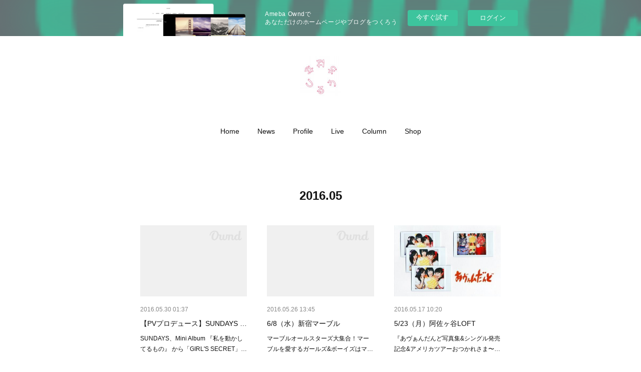

--- FILE ---
content_type: text/html; charset=utf-8
request_url: https://tsuruuchihana.themedia.jp/posts/archives/2016/05/page/1
body_size: 12381
content:
<!doctype html>

            <html lang="ja" data-reactroot=""><head><meta charSet="UTF-8"/><meta http-equiv="X-UA-Compatible" content="IE=edge"/><meta name="viewport" content="width=device-width,user-scalable=no,initial-scale=1.0,minimum-scale=1.0,maximum-scale=1.0"/><title data-react-helmet="true">2016年05月の記事一覧 : ページ1 | つるうちはな Official Web Site</title><link data-react-helmet="true" rel="canonical" href="https://tsuruuchihana.themedia.jp/posts/archives/2016/05/page/1"/><meta name="description" content="2016年5月の一覧。【PVプロデュース】SUNDAYS 新曲MV「GIRL&#x27;S SECRET」 - SUNDAYS、Mini Album 『私を動かしてるもの』 から「GIRL&#x27;S SECRET」のミュージックビデオが公開されました。監督・撮影に森岡千織、アニメーションに吉川英里、美術にHANNAH、プロデュースにつるうちはなが参加しています。誰も見たことがなかった、とびきり可愛いふーちゃんが見れます。みなさまぜひご覧ください！"/><meta property="fb:app_id" content="522776621188656"/><meta property="og:url" content="https://tsuruuchihana.hanatopops.com/posts/archives/2016/05"/><meta property="og:type" content="website"/><meta property="og:title" content="2016年5月の記事"/><meta property="og:description" content="2016年5月の一覧。【PVプロデュース】SUNDAYS 新曲MV「GIRL&#x27;S SECRET」 - SUNDAYS、Mini Album 『私を動かしてるもの』 から「GIRL&#x27;S SECRET」のミュージックビデオが公開されました。監督・撮影に森岡千織、アニメーションに吉川英里、美術にHANNAH、プロデュースにつるうちはなが参加しています。誰も見たことがなかった、とびきり可愛いふーちゃんが見れます。みなさまぜひご覧ください！"/><meta property="og:image" content="https://cdn.amebaowndme.com/madrid-prd/madrid-web/images/sites/131482/ab2d7ad53b4ced9f8efdcb4ed66f2d0c_ea89446af8a549b17315c0515d70afc7.jpg"/><meta property="og:site_name" content="つるうちはな Official Web Site"/><meta property="og:locale" content="ja_JP"/><meta name="twitter:card" content="summary"/><meta name="twitter:site" content="@amebaownd"/><meta name="twitter:creator" content="@hanatopops"/><meta name="twitter:title" content="2016年5月の記事 | つるうちはな Official Web Site"/><meta name="twitter:description" content="2016年5月の一覧。【PVプロデュース】SUNDAYS 新曲MV「GIRL&#x27;S SECRET」 - SUNDAYS、Mini Album 『私を動かしてるもの』 から「GIRL&#x27;S SECRET」のミュージックビデオが公開されました。監督・撮影に森岡千織、アニメーションに吉川英里、美術にHANNAH、プロデュースにつるうちはなが参加しています。誰も見たことがなかった、とびきり可愛いふーちゃんが見れます。みなさまぜひご覧ください！"/><meta name="twitter:image" content="https://cdn.amebaowndme.com/madrid-prd/madrid-web/images/sites/131482/ab2d7ad53b4ced9f8efdcb4ed66f2d0c_ea89446af8a549b17315c0515d70afc7.jpg"/><link rel="alternate" type="application/rss+xml" title="つるうちはな Official Web Site" href="https://tsuruuchihana.hanatopops.com/rss.xml"/><link rel="alternate" type="application/atom+xml" title="つるうちはな Official Web Site" href="https://tsuruuchihana.hanatopops.com/atom.xml"/><link rel="sitemap" type="application/xml" title="Sitemap" href="/sitemap.xml"/><link href="https://static.amebaowndme.com/madrid-frontend/css/user.min-a66be375c.css" rel="stylesheet" type="text/css"/><link href="https://static.amebaowndme.com/madrid-frontend/css/belle/index.min-a66be375c.css" rel="stylesheet" type="text/css"/><link rel="icon" href="https://cdn.amebaowndme.com/madrid-prd/madrid-web/images/sites/131482/fea65d6eede419f484605b4b4bc9d45f_5a3e83719eec26ec549be9f41b9dc44b.png?width=32&amp;height=32"/><link rel="apple-touch-icon" href="https://cdn.amebaowndme.com/madrid-prd/madrid-web/images/sites/131482/fea65d6eede419f484605b4b4bc9d45f_5a3e83719eec26ec549be9f41b9dc44b.png?width=180&amp;height=180"/><style id="site-colors" charSet="UTF-8">.u-nav-clr {
  color: #111111;
}
.u-nav-bdr-clr {
  border-color: #111111;
}
.u-nav-bg-clr {
  background-color: #eeeeee;
}
.u-nav-bg-bdr-clr {
  border-color: #eeeeee;
}
.u-site-clr {
  color: ;
}
.u-base-bg-clr {
  background-color: #ffffff;
}
.u-btn-clr {
  color: #aaaaaa;
}
.u-btn-clr:hover,
.u-btn-clr--active {
  color: rgba(170,170,170, 0.7);
}
.u-btn-clr--disabled,
.u-btn-clr:disabled {
  color: rgba(170,170,170, 0.5);
}
.u-btn-bdr-clr {
  border-color: #bbbbbb;
}
.u-btn-bdr-clr:hover,
.u-btn-bdr-clr--active {
  border-color: rgba(187,187,187, 0.7);
}
.u-btn-bdr-clr--disabled,
.u-btn-bdr-clr:disabled {
  border-color: rgba(187,187,187, 0.5);
}
.u-btn-bg-clr {
  background-color: #bbbbbb;
}
.u-btn-bg-clr:hover,
.u-btn-bg-clr--active {
  background-color: rgba(187,187,187, 0.7);
}
.u-btn-bg-clr--disabled,
.u-btn-bg-clr:disabled {
  background-color: rgba(187,187,187, 0.5);
}
.u-txt-clr {
  color: #111111;
}
.u-txt-clr--lv1 {
  color: rgba(17,17,17, 0.7);
}
.u-txt-clr--lv2 {
  color: rgba(17,17,17, 0.5);
}
.u-txt-clr--lv3 {
  color: rgba(17,17,17, 0.3);
}
.u-txt-bg-clr {
  background-color: #e7e7e7;
}
.u-lnk-clr,
.u-clr-area a {
  color: #b38d19;
}
.u-lnk-clr:visited,
.u-clr-area a:visited {
  color: rgba(179,141,25, 0.7);
}
.u-lnk-clr:hover,
.u-clr-area a:hover {
  color: rgba(179,141,25, 0.5);
}
.u-ttl-blk-clr {
  color: #111111;
}
.u-ttl-blk-bdr-clr {
  border-color: #111111;
}
.u-ttl-blk-bdr-clr--lv1 {
  border-color: #cfcfcf;
}
.u-bdr-clr {
  border-color: #e6e6e6;
}
.u-acnt-bdr-clr {
  border-color: #b38d19;
}
.u-acnt-bg-clr {
  background-color: #b38d19;
}
body {
  background-color: #ffffff;
}
blockquote {
  color: rgba(17,17,17, 0.7);
  border-left-color: #e6e6e6;
};</style><style id="user-css" charSet="UTF-8">;</style><style media="screen and (max-width: 800px)" id="user-sp-css" charSet="UTF-8">;</style><script>
              (function(i,s,o,g,r,a,m){i['GoogleAnalyticsObject']=r;i[r]=i[r]||function(){
              (i[r].q=i[r].q||[]).push(arguments)},i[r].l=1*new Date();a=s.createElement(o),
              m=s.getElementsByTagName(o)[0];a.async=1;a.src=g;m.parentNode.insertBefore(a,m)
              })(window,document,'script','//www.google-analytics.com/analytics.js','ga');
            </script></head><body id="mdrd-a66be375c" class="u-txt-clr u-base-bg-clr theme-belle plan-basic  "><noscript><iframe src="//www.googletagmanager.com/ns.html?id=GTM-PXK9MM" height="0" width="0" style="display:none;visibility:hidden"></iframe></noscript><script>
            (function(w,d,s,l,i){w[l]=w[l]||[];w[l].push({'gtm.start':
            new Date().getTime(),event:'gtm.js'});var f=d.getElementsByTagName(s)[0],
            j=d.createElement(s),dl=l!='dataLayer'?'&l='+l:'';j.async=true;j.src=
            '//www.googletagmanager.com/gtm.js?id='+i+dl;f.parentNode.insertBefore(j,f);
            })(window,document, 'script', 'dataLayer', 'GTM-PXK9MM');
            </script><div id="content"><div class="page " data-reactroot=""><div class="page__outer"><div class="page__inner u-base-bg-clr"><aside style="opacity:1 !important;visibility:visible !important;text-indent:0 !important;transform:none !important;display:block !important;position:static !important;padding:0 !important;overflow:visible !important;margin:0 !important"><div class="owndbarHeader  " style="opacity:1 !important;visibility:visible !important;text-indent:0 !important;transform:none !important;display:block !important;position:static !important;padding:0 !important;overflow:visible !important;margin:0 !important"></div></aside><header class="page__header header"><div class="header__inner u-nav-bg-bdr-clr"><div class="site-icon"><div><img alt=""/></div></div><nav role="navigation" class="header__nav global-nav js-nav-overflow-criterion "><ul class="global-nav__list u-base-bg-clr u-nav-bg-bdr-clr "><li role="button" class="global-nav__item u-nav-bg-bdr-clr js-nav-item "><a target="" class="u-nav-clr u-font u-nav-bdr-clr" href="/">Home</a></li><li role="button" class="global-nav__item u-nav-bg-bdr-clr js-nav-item "><a href="https://tsuruuchihana.themedia.jp/posts/categories/74767" target="" class="u-nav-clr u-font u-nav-bdr-clr">News</a></li><li role="button" class="global-nav__item u-nav-bg-bdr-clr js-nav-item "><a target="" class="u-nav-clr u-font u-nav-bdr-clr" href="/pages/372927/page_201603161645">Profile</a></li><li role="button" class="global-nav__item u-nav-bg-bdr-clr js-nav-item "><a target="" class="u-nav-clr u-font u-nav-bdr-clr" href="/pages/375567/page_201603181406">Live</a></li><li role="button" class="global-nav__item u-nav-bg-bdr-clr js-nav-item "><a href="https://note.mu/tsuruuchihana" target="_blank" class="u-nav-clr u-font u-nav-bdr-clr">Column</a></li><li role="button" class="global-nav__item u-nav-bg-bdr-clr js-nav-item "><a href="https://hanatopops.theshop.jp" target="_blank" class="u-nav-clr u-font u-nav-bdr-clr">Shop</a></li></ul></nav><button class="header__icon icon icon--menu2 u-nav-clr"></button></div></header><div><div class="page__main--outer"><div role="main" class="page__main page__main--archive"><div class="grid grid--l"><div class="col1-1 col1-1--gtr-l column"><div class="block__outer"><div><div class="heading-lv1 u-font"><h1 class="heading-lv1__text u-bdr-clr"><span class="u-ttl-blk-clr u-acnt-bdr-clr">2016<!-- -->.<!-- -->05</span></h1></div></div></div></div></div><div class="grid grid--l"><div class="col1-1 col1-1--gtr-l column"><div class="block__outer"><div class="blog-list blog-list--main blog-list--grid blog-list--recent"><article class="blog-item--index0 blog-list__item blog-item"><div class="blog-item__inner"><div class="blog-item__img"><div><div><img alt=""/></div></div></div><div class="blog-item__body blog-body"><div class="blog-body__date-outer"><a class="blog-body__date u-txt-clr u-txt-clr--lv2" href="/posts/869211"><time class="" dateTime="2016-05-30T01:37:40Z">2016.05.30 01:37</time></a></div><div class="blog-body__title"><h3 class="blog-body-title__text"><div><a class="u-txt-clr" href="/posts/869211">【PVプロデュース】SUNDAYS 新曲MV「GIRL&#x27;S SECRET」</a></div></h3></div><div><p class="blog-body__text"><a class="u-txt-clr" href="/posts/869211">SUNDAYS、Mini Album 『私を動かしてるもの』 から「GIRL'S SECRET」のミュージックビデオが公開されました。監督・撮影に森岡千織、アニメーションに吉川英里、美術にHANNAH、プロデュースにつるうちはなが参加しています。誰も見たことがなかった、とびきり可...</a></p></div></div></div></article><article class="blog-item--index1 blog-list__item blog-item"><div class="blog-item__inner"><div class="blog-item__img"><div><div><img alt=""/></div></div></div><div class="blog-item__body blog-body"><div class="blog-body__date-outer"><a class="blog-body__date u-txt-clr u-txt-clr--lv2" href="/posts/854644"><time class="" dateTime="2016-05-26T13:45:10Z">2016.05.26 13:45</time></a></div><div class="blog-body__title"><h3 class="blog-body-title__text"><div><a class="u-txt-clr" href="/posts/854644">6/8（水）新宿マーブル</a></div></h3></div><div><p class="blog-body__text"><a class="u-txt-clr" href="/posts/854644">マーブルオールスターズ大集合！マーブルを愛するガールズ&amp;ボーイズはマストカム。ライブもするし、即興ソング大喜利という異常にスリリングな催しもあるよ！遊びに来てねー！！ご予約はこちらまで↓http://tsuruuchihana.hanatopops.com/pages/3...</a></p></div></div></div></article><article class="blog-item--index2 blog-list__item blog-item"><div class="blog-item__inner"><div class="blog-item__img"><div><div><img alt=""/></div></div></div><div class="blog-item__body blog-body"><div class="blog-body__date-outer"><a class="blog-body__date u-txt-clr u-txt-clr--lv2" href="/posts/816537"><time class="" dateTime="2016-05-17T10:20:55Z">2016.05.17 10:20</time></a></div><div class="blog-body__title"><h3 class="blog-body-title__text"><div><a class="u-txt-clr" href="/posts/816537">5/23（月）阿佐ヶ谷LOFT</a></div></h3></div><div><p class="blog-body__text"><a class="u-txt-clr" href="/posts/816537">『あヴぁんだんど写真集&amp;シングル発売記念&amp;アメリカツアーおつかれさま〜会！』阿佐ヶ谷ロフトA開場18:00開演19:00 前売1800円当日2300円+飲食代出演あヴぁんだんど、東雲好、嶋田マユミ、つるうちはな、Chaki、あーたhttp://www.loft-p...</a></p></div></div></div></article><article class="blog-item--index3 blog-list__item blog-item"><div class="blog-item__inner"><div class="blog-item__img"><div><div><img alt=""/></div></div></div><div class="blog-item__body blog-body"><div class="blog-body__date-outer"><a class="blog-body__date u-txt-clr u-txt-clr--lv2" href="/posts/803317"><time class="" dateTime="2016-05-13T03:17:43Z">2016.05.13 03:17</time></a></div><div class="blog-body__title"><h3 class="blog-body-title__text"><div><a class="u-txt-clr" href="/posts/803317">6/1(水)新宿Marble</a></div></h3></div><div><p class="blog-body__text"><a class="u-txt-clr" href="/posts/803317">6/1(水)新宿Marble「音楽室」◆OP/ST　18:00/18:30◆チケット◇前売り/当日　￥2000/￥2500(D別)◇高校生学割　￥900(D別/要学生証)◆出演つるうちはなあーた恋は魔物(アコースティック)奮酉TRANS LUCENT LADYご予約はこちらまで↓</a></p></div></div></div></article><article class="blog-item--index4 blog-list__item blog-item"><div class="blog-item__inner"><div class="blog-item__img"><div><div><img alt=""/></div></div></div><div class="blog-item__body blog-body"><div class="blog-body__date-outer"><a class="blog-body__date u-txt-clr u-txt-clr--lv2" href="/posts/792309"><time class="" dateTime="2016-05-09T09:22:14Z">2016.05.09 09:22</time></a></div><div class="blog-body__title"><h3 class="blog-body-title__text"><div><a class="u-txt-clr" href="/posts/792309">つるうちはなの「こてんぱん食堂」レシピ連載スタート！</a></div></h3></div><div><p class="blog-body__text"><a class="u-txt-clr" href="/posts/792309">以前からご要望をいただいていたつるうちはなの「こてんぱん食堂」のレシピ連載が、「花とポップス」webにて始まりました。つるうちはなのこてんぱん食堂http://www.hanatopops.com/posts/784931?categoryIds=66892誰でも作れて、簡単だけ...</a></p></div></div></div></article><article class="blog-item--index5 blog-list__item blog-item"><div class="blog-item__inner"><div class="blog-item__img"><div><div><img alt=""/></div></div></div><div class="blog-item__body blog-body"><div class="blog-body__date-outer"><a class="blog-body__date u-txt-clr u-txt-clr--lv2" href="/posts/784784"><time class="" dateTime="2016-05-07T00:54:32Z">2016.05.07 00:54</time></a></div><div class="blog-body__title"><h3 class="blog-body-title__text"><div><a class="u-txt-clr" href="/posts/784784">8/7（日）「花とポップス」スペシャルイベント</a></div></h3></div><div><p class="blog-body__text"><a class="u-txt-clr" href="/posts/784784">８／７は「花の日」です。詳細は追って発表いたしますが、みなさまこの日は今からぜひ空けておいてくださいね！</a></p></div></div></div></article><article class="blog-item--index6 blog-list__item blog-item"><div class="blog-item__inner"><div class="blog-item__img"><div><div><img alt=""/></div></div></div><div class="blog-item__body blog-body"><div class="blog-body__date-outer"><a class="blog-body__date u-txt-clr u-txt-clr--lv2" href="/posts/784101"><time class="" dateTime="2016-05-06T14:52:50Z">2016.05.06 14:52</time></a></div><div class="blog-body__title"><h3 class="blog-body-title__text"><div><a class="u-txt-clr" href="/posts/784101">6/19（日）高円寺U-Ha</a></div></h3></div><div><p class="blog-body__text"><a class="u-txt-clr" href="/posts/784101">6月19日（日）開場18:00　開演18:30新世紀フラワーチルドレン記憶のソーダつるうちはな平井ミエ林ミカ2000円＋ドリンク（500円）&nbsp;ご予約はお名前と枚数をご記入の上こちらまで↓</a></p></div></div></div></article><article class="blog-item--index7 blog-list__item blog-item"><div class="blog-item__inner"><div class="blog-item__img"><div><div><img alt=""/></div></div></div><div class="blog-item__body blog-body"><div class="blog-body__date-outer"><a class="blog-body__date u-txt-clr u-txt-clr--lv2" href="/posts/784093"><time class="" dateTime="2016-05-06T14:51:11Z">2016.05.06 14:51</time></a></div><div class="blog-body__title"><h3 class="blog-body-title__text"><div><a class="u-txt-clr" href="/posts/784093">6/18（土）新代田crossing</a></div></h3></div><div><p class="blog-body__text"><a class="u-txt-clr" href="/posts/784093">花とポップス主催イベント6/18（土）新代田crossing出演/あーた、Chaki、つるうちはな、はかまたりの、and more?オープン・スタート未定（夜）前売り料金 ¥2500（1d別）ゲストに北海道から「はかまたりの」&amp;サポートドラムのフーミンを迎えて、開催いたし...</a></p></div></div></div></article><article class="blog-item--index8 blog-list__item blog-item"><div class="blog-item__inner"><div class="blog-item__img"><div><div><img alt=""/></div></div></div><div class="blog-item__body blog-body"><div class="blog-body__date-outer"><a class="blog-body__date u-txt-clr u-txt-clr--lv2" href="/posts/768084"><time class="" dateTime="2016-05-01T02:47:46Z">2016.05.01 02:47</time></a></div><div class="blog-body__title"><h3 class="blog-body-title__text"><div><a class="u-txt-clr" href="/posts/768084">関西ツアーご報告&amp;取扱店一覧</a></div></h3></div><div><p class="blog-body__text"><a class="u-txt-clr" href="/posts/768084">つるうちはなとしてはかなり久々となる関西プチツアーが終了いたしました！！素晴らしい出会いに恵まれ、あちこちのお店で「あいゆうえにい」が並んでいる様子を見ることができました。本当にありがとうございます。</a></p></div></div></div></article></div><div><div class="pagination pagination--type02"><ul class="pagination__list"><li class="pagination__item pagination__item--first "><a class="u-txt-clr" href="/posts/archives/2016/05/page/1?type=grid"><span aria-hidden="true" class="icon icon--disclosure-double-l2"></span></a></li><li class="pagination__item pagination__item--prev pagination__item--hide"><a class="u-txt-clr" href="/posts/archives/2016/05/page/-1?type=grid"><span aria-hidden="true" class="icon icon--disclosure-l2"></span></a></li><li class="pagination__item pagination__item--next pagination__item--hide"><a class="u-txt-clr" href="/posts/archives/2016/05/page/1?type=grid"><span aria-hidden="true" class="icon icon--disclosure-r2"></span></a></li><li class="pagination__item pagination__item--last "><a class="u-txt-clr" href="/posts/archives/2016/05/page/undefined?type=grid"><span aria-hidden="true" class="icon icon--disclosure-double-r2"></span></a></li></ul></div></div></div></div></div></div></div></div><aside style="opacity:1 !important;visibility:visible !important;text-indent:0 !important;transform:none !important;display:block !important;position:static !important;padding:0 !important;overflow:visible !important;margin:0 !important"><div class="owndbar" style="opacity:1 !important;visibility:visible !important;text-indent:0 !important;transform:none !important;display:block !important;position:static !important;padding:0 !important;overflow:visible !important;margin:0 !important"></div></aside><footer role="contentinfo" class="page__footer footer" style="opacity:1 !important;visibility:visible !important;text-indent:0 !important;overflow:visible !important;position:static !important"><div class="footer__inner u-bdr-clr " style="opacity:1 !important;visibility:visible !important;text-indent:0 !important;overflow:visible !important;display:block !important;transform:none !important"><div class="footer__item u-bdr-clr" style="opacity:1 !important;visibility:visible !important;text-indent:0 !important;overflow:visible !important;display:block !important;transform:none !important"><p class="footer__copyright u-font"><small class="u-txt-clr u-txt-clr--lv2 u-font" style="color:rgba(17,17,17, 0.5) !important">©つるうちはな／花とポップス</small></p><div class="powered-by"><a href="https://www.amebaownd.com" class="powered-by__link"><span class="powered-by__text">Powered by</span><span class="powered-by__logo">AmebaOwnd</span><span class="powered-by__text">無料でホームページをつくろう</span></a></div></div></div></footer></div></div><div class="toast"></div></div></div><img src="//sy.ameblo.jp/sync/?org=sy.themedia.jp" alt="" style="display:none" width="1" height="1"/><script charSet="UTF-8">window.mdrdEnv="prd";</script><script charSet="UTF-8">window.INITIAL_STATE={"authenticate":{"authCheckCompleted":false,"isAuthorized":false},"blogPostReblogs":{},"category":{},"currentSite":{"fetching":false,"status":null,"site":{}},"shopCategory":{},"categories":{},"notifications":{},"page":{},"paginationTitle":{},"postArchives":{},"postComments":{"submitting":false,"postStatus":null},"postDetail":{},"postList":{"postList-limit:12-page:1-siteId:131482-yearMonth:201605":{"fetching":false,"loaded":true,"meta":{"code":200,"pagination":{"total":9,"offset":0,"limit":12,"cursors":{"after":"","before":""}}},"data":[{"id":"869211","userId":"165277","siteId":"131482","status":"publish","title":"【PVプロデュース】SUNDAYS 新曲MV「GIRL'S SECRET」","contents":[{"type":"text","format":"html","value":"\u003Cdiv\u003ESUNDAYS、Mini Album 『私を動かしてるもの』 から「GIRL'S SECRET」のミュージックビデオが公開されました。\u003C\u002Fdiv\u003E\u003Cdiv\u003E\u003Cbr\u003E\u003C\u002Fdiv\u003E\u003Cdiv\u003E監督・撮影に森岡千織、アニメーションに吉川英里、美術にHANNAH、プロデュースにつるうちはなが参加しています。\u003C\u002Fdiv\u003E\u003Cdiv\u003E誰も見たことがなかった、とびきり可愛いふーちゃんが見れます。みなさまぜひご覧ください！\u003C\u002Fdiv\u003E"},{"type":"image","fit":true,"scale":1,"align":"","url":"https:\u002F\u002Fcdn.amebaowndme.com\u002Fmadrid-prd\u002Fmadrid-web\u002Fimages\u002Fsites\u002F131482\u002Fab2d7ad53b4ced9f8efdcb4ed66f2d0c_ea89446af8a549b17315c0515d70afc7.jpg","link":"","width":1706,"height":960,"target":"_self"},{"type":"text","format":"html","value":"\u003Cdiv\u003E\u003Cbr\u003E\u003C\u002Fdiv\u003E\u003Cdiv\u003E\u003Ca href=\"https:\u002F\u002Fm.youtube.com\u002Fwatch?v=MfzjFwJr2J0&amp;feature=youtu.be\" title=\"https:\u002F\u002Fm.youtube.com\u002Fwatch?v=MfzjFwJr2J0&amp;feature=youtu.be\" class=\"u-lnk-clr\"\u003Ehttps:\u002F\u002Fm.youtube.com\u002Fwatch?v=MfzjFwJr2J0&amp;feature=youtu.be\u003C\u002Fa\u003E\u003C\u002Fdiv\u003E\u003Cdiv\u003E\u003Cbr\u003E\u003C\u002Fdiv\u003E\u003Cdiv\u003E----------------------------------------­­----\u003C\u002Fdiv\u003E\u003Cdiv\u003E【リリース情報 \u002F Release Information】\u003C\u002Fdiv\u003E\u003Cdiv\u003ESUNDAYS『私を動かしてるもの』\u003C\u002Fdiv\u003E\u003Cdiv\u003E2016.06.01発売\u003C\u002Fdiv\u003E\u003Cdiv\u003EDDCZ-2089 \u002F ￥1,389＋税\u003C\u002Fdiv\u003E\u003Cdiv\u003Eレーベル : Crying Sun records\u003C\u002Fdiv\u003E\u003Cdiv\u003E[収録曲]\u003C\u002Fdiv\u003E\u003Cdiv\u003E01. ずるいよ！\u003C\u002Fdiv\u003E\u003Cdiv\u003E02. レインブーツ&nbsp;\u003C\u002Fdiv\u003E\u003Cdiv\u003E03. 地下鉄に住みたいの\u003C\u002Fdiv\u003E\u003Cdiv\u003E04. 抱きしめれば宇宙\u003C\u002Fdiv\u003E\u003Cdiv\u003E05. GIRL’S SECRET\u003C\u002Fdiv\u003E\u003Cdiv\u003E全国一斉発売、Amazon、ダウンロード、ストリーミング配信等で絶賛発売中！詳しくはSUNDAYSオフィシャルサイトへ\u003C\u002Fdiv\u003E\u003Cdiv\u003Ehttp:\u002F\u002Fwww.sundaysofficial.net\u003C\u002Fdiv\u003E\u003Cdiv\u003E\u003Cbr\u003E\u003C\u002Fdiv\u003E"}],"urlPath":"","publishedUrl":"https:\u002F\u002Ftsuruuchihana.hanatopops.com\u002Fposts\u002F869211","ogpDescription":"","ogpImageUrl":"","contentFiltered":"","viewCount":0,"commentCount":0,"reblogCount":0,"prevBlogPost":{"id":"0","title":"","summary":"","imageUrl":"","publishedAt":"0001-01-01T00:00:00Z"},"nextBlogPost":{"id":"0","title":"","summary":"","imageUrl":"","publishedAt":"0001-01-01T00:00:00Z"},"rebloggedPost":false,"blogCategories":[{"id":"74767","siteId":"131482","label":"News","publishedCount":155,"createdAt":"2016-03-18T05:29:25Z","updatedAt":"2025-12-26T00:14:53Z"}],"user":{"id":"165277","nickname":"花とポップス","description":"","official":false,"photoUrl":"https:\u002F\u002Fprofile-api.ameba.jp\u002Fv2\u002Fas\u002Fh6e956af7bdd0ffa8fbad2f2bfb52e4924c67c63\u002FprofileImage?cat=300","followingCount":16,"createdAt":"2016-02-06T02:08:25Z","updatedAt":"2025-12-26T00:31:11Z"},"updateUser":{"id":"165277","nickname":"花とポップス","description":"","official":false,"photoUrl":"https:\u002F\u002Fprofile-api.ameba.jp\u002Fv2\u002Fas\u002Fh6e956af7bdd0ffa8fbad2f2bfb52e4924c67c63\u002FprofileImage?cat=300","followingCount":16,"createdAt":"2016-02-06T02:08:25Z","updatedAt":"2025-12-26T00:31:11Z"},"comments":{"pagination":{"total":0,"offset":0,"limit":3,"cursors":{"after":"","before":""}},"data":[]},"publishedAt":"2016-05-30T01:37:40Z","createdAt":"2016-05-30T01:37:49Z","updatedAt":"2016-07-25T04:42:00Z","version":2},{"id":"854644","userId":"165277","siteId":"131482","status":"publish","title":"6\u002F8（水）新宿マーブル","contents":[{"type":"image","fit":true,"scale":1,"align":"","url":"https:\u002F\u002Fcdn.amebaowndme.com\u002Fmadrid-prd\u002Fmadrid-web\u002Fimages\u002Fsites\u002F131482\u002Fedb4cadad700bbdd45f1854fd012ce46_dbc88244f303926c312f673a9a4ada5b.jpg","link":"","width":1032,"height":1280,"target":"_blank"},{"type":"text","format":"html","value":"\u003Cdiv\u003E\u003Cspan style=\"-webkit-text-size-adjust: 100%;\"\u003Eマーブルオールスターズ大集合！マーブルを愛するガールズ&amp;ボーイズはマストカム。ライブもするし、即興ソング大喜利という異常にスリリングな催しもあるよ！遊びに来てねー！！\u003C\u002Fspan\u003E\u003Cbr\u003E\u003C\u002Fdiv\u003E\u003Cdiv\u003E\u003Cspan style=\"-webkit-text-size-adjust: 100%;\"\u003E\u003Cbr\u003E\u003C\u002Fspan\u003E\u003C\u002Fdiv\u003E\u003Cdiv\u003E\u003Cspan style=\"-webkit-text-size-adjust: 100%;\"\u003Eご予約はこちらまで↓\u003C\u002Fspan\u003E\u003C\u002Fdiv\u003E\u003Cdiv\u003E\u003Cspan style=\"-webkit-text-size-adjust: 100%;\"\u003E\u003Ca href=\"http:\u002F\u002Ftsuruuchihana.hanatopops.com\u002Fpages\u002F375579\u002Fpage_201603181421\" title=\"http:\u002F\u002Ftsuruuchihana.hanatopops.com\u002Fpages\u002F375579\u002Fpage_201603181421\" class=\"u-lnk-clr\"\u003Ehttp:\u002F\u002Ftsuruuchihana.hanatopops.com\u002Fpages\u002F375579\u002Fpage_201603181421\u003C\u002Fa\u003E\u003C\u002Fspan\u003E\u003C\u002Fdiv\u003E"}],"urlPath":"","publishedUrl":"https:\u002F\u002Ftsuruuchihana.hanatopops.com\u002Fposts\u002F854644","ogpDescription":"","ogpImageUrl":"","contentFiltered":"","viewCount":0,"commentCount":0,"reblogCount":0,"prevBlogPost":{"id":"0","title":"","summary":"","imageUrl":"","publishedAt":"0001-01-01T00:00:00Z"},"nextBlogPost":{"id":"0","title":"","summary":"","imageUrl":"","publishedAt":"0001-01-01T00:00:00Z"},"rebloggedPost":false,"blogCategories":[],"user":{"id":"165277","nickname":"花とポップス","description":"","official":false,"photoUrl":"https:\u002F\u002Fprofile-api.ameba.jp\u002Fv2\u002Fas\u002Fh6e956af7bdd0ffa8fbad2f2bfb52e4924c67c63\u002FprofileImage?cat=300","followingCount":16,"createdAt":"2016-02-06T02:08:25Z","updatedAt":"2025-12-26T00:31:11Z"},"updateUser":{"id":"165277","nickname":"花とポップス","description":"","official":false,"photoUrl":"https:\u002F\u002Fprofile-api.ameba.jp\u002Fv2\u002Fas\u002Fh6e956af7bdd0ffa8fbad2f2bfb52e4924c67c63\u002FprofileImage?cat=300","followingCount":16,"createdAt":"2016-02-06T02:08:25Z","updatedAt":"2025-12-26T00:31:11Z"},"comments":{"pagination":{"total":0,"offset":0,"limit":3,"cursors":{"after":"","before":""}},"data":[]},"publishedAt":"2016-05-26T13:45:10Z","createdAt":"2016-05-26T13:47:27Z","updatedAt":"2016-05-26T13:47:27Z","version":1},{"id":"816537","userId":"165277","siteId":"131482","status":"publish","title":"5\u002F23（月）阿佐ヶ谷LOFT","contents":[{"type":"image","fit":true,"scale":0.5,"align":"","url":"https:\u002F\u002Fcdn.amebaowndme.com\u002Fmadrid-prd\u002Fmadrid-web\u002Fimages\u002Fsites\u002F131482\u002F98f837bcd96c134be0bc7fbec9b7c0ba_26f574cc49dc103050f25a034321bb64.jpg","link":"","width":400,"height":271,"target":"_self"},{"type":"text","format":"html","value":"\u003Cp class=\"\"\u003E『あヴぁんだんど写真集&amp;シングル発売記念&amp;アメリカツアーおつかれさま〜会！』\u003Cbr\u003E\u003C\u002Fp\u003E\u003Cp class=\"\"\u003E阿佐ヶ谷ロフトA\u003C\u002Fp\u003E\u003Cp\u003E開場18:00開演19:00 \u003C\u002Fp\u003E\u003Cp\u003E前売1800円当日2300円+飲食代\u003C\u002Fp\u003E\u003Cp\u003E出演あヴぁんだんど、東雲好、嶋田マユミ、つるうちはな、Chaki、あーた\u003C\u002Fp\u003E\u003Cp\u003E\u003Ca href=\"http:\u002F\u002Fwww.loft-prj.co.jp\u002Fschedule\u002Flofta\u002F45204\" target=\"_blank\" class=\"u-lnk-clr\"\u003Ehttp:\u002F\u002Fwww.loft-prj.co.jp\u002Fschedule\u002Flofta\u002F45204\u003C\u002Fa\u003E\u003C\u002Fp\u003E\u003Cp\u003E\u003Cbr\u003E\u003C\u002Fp\u003E\u003Cp\u003Eあヴぁんだんど写真集&amp;つるうちはなが作詞作曲を手掛けたシングル「Magical Symphonic Girl」発売記念イベントの追加ゲストに、トラッシュ・カルチャーマガジン「TRASH-UP!!」から嶋田マユミさん、女の子のための音楽レーベル「花とポップス」から、つるうちはなさん、Chakiさん、あーたさん、そして元・あヴぁんだんどメンバーで現在は日々就職活動に勤しむ東雲好さんをお迎えし、春のおつかれさま女子会&amp;素敵なライブをお届けします。\u003C\u002Fp\u003E\u003Cp\u003E\u003Cbr\u003E\u003C\u002Fp\u003E\u003Cp\u003Eご予約はLOFTｗｅｂまで。\u003C\u002Fp\u003E\u003Cp\u003E\u003Ca href=\"http:\u002F\u002Fwww.loft-prj.co.jp\u002Flofta\u002Freservation\u002Freservation.php?show_number=701\" target=\"_blank\" class=\"u-lnk-clr\"\u003Ehttp:\u002F\u002Fwww.loft-prj.co.jp\u002Flofta\u002Freservation\u002Freservation.php?show_number=701\u003C\u002Fa\u003E\u003Cbr\u003E\u003C\u002Fp\u003E\u003Cp\u003E\u003Cbr\u003E\u003C\u002Fp\u003E"}],"urlPath":"","publishedUrl":"https:\u002F\u002Ftsuruuchihana.hanatopops.com\u002Fposts\u002F816537","ogpDescription":"","ogpImageUrl":"","contentFiltered":"","viewCount":0,"commentCount":0,"reblogCount":0,"prevBlogPost":{"id":"0","title":"","summary":"","imageUrl":"","publishedAt":"0001-01-01T00:00:00Z"},"nextBlogPost":{"id":"0","title":"","summary":"","imageUrl":"","publishedAt":"0001-01-01T00:00:00Z"},"rebloggedPost":false,"blogCategories":[{"id":"74784","siteId":"131482","label":"Live","publishedCount":43,"createdAt":"2016-03-18T06:17:45Z","updatedAt":"2018-03-05T01:09:58Z"},{"id":"74767","siteId":"131482","label":"News","publishedCount":155,"createdAt":"2016-03-18T05:29:25Z","updatedAt":"2025-12-26T00:14:53Z"}],"user":{"id":"165277","nickname":"花とポップス","description":"","official":false,"photoUrl":"https:\u002F\u002Fprofile-api.ameba.jp\u002Fv2\u002Fas\u002Fh6e956af7bdd0ffa8fbad2f2bfb52e4924c67c63\u002FprofileImage?cat=300","followingCount":16,"createdAt":"2016-02-06T02:08:25Z","updatedAt":"2025-12-26T00:31:11Z"},"updateUser":{"id":"165277","nickname":"花とポップス","description":"","official":false,"photoUrl":"https:\u002F\u002Fprofile-api.ameba.jp\u002Fv2\u002Fas\u002Fh6e956af7bdd0ffa8fbad2f2bfb52e4924c67c63\u002FprofileImage?cat=300","followingCount":16,"createdAt":"2016-02-06T02:08:25Z","updatedAt":"2025-12-26T00:31:11Z"},"comments":{"pagination":{"total":0,"offset":0,"limit":3,"cursors":{"after":"","before":""}},"data":[]},"publishedAt":"2016-05-17T10:20:55Z","createdAt":"2016-05-17T10:20:55Z","updatedAt":"2016-05-17T10:20:55Z","version":1},{"id":"803317","userId":"165277","siteId":"131482","status":"publish","title":"6\u002F1(水)新宿Marble","contents":[{"type":"text","format":"html","value":"\u003Cp\u003E6\u002F1(水)新宿Marble\u003C\u002Fp\u003E\u003Cp\u003E「音楽室」\u003C\u002Fp\u003E\u003Cp\u003E◆OP\u002FST　18:00\u002F18:30\u003C\u002Fp\u003E\u003Cp\u003E◆チケット\u003C\u002Fp\u003E\u003Cp\u003E◇前売り\u002F当日　￥2000\u002F￥2500(D別)\u003C\u002Fp\u003E\u003Cp\u003E◇高校生学割　￥900(D別\u002F要学生証)\u003C\u002Fp\u003E\u003Cp\u003E◆出演\u003C\u002Fp\u003E\u003Cp\u003Eつるうちはな\u003C\u002Fp\u003E\u003Cp\u003Eあーた\u003C\u002Fp\u003E\u003Cp\u003E恋は魔物(アコースティック)\u003C\u002Fp\u003E\u003Cp\u003E奮酉\u003C\u002Fp\u003E\u003Cp\u003ETRANS LUCENT LADY\u003C\u002Fp\u003E\u003Cp\u003E\u003Cbr\u003E\u003C\u002Fp\u003E\u003Cp\u003Eご予約はこちらまで↓\u003C\u002Fp\u003E"},{"type":"html","source":"\u003Ca href=\"mailto:hanatinsuperstar@yahoo.co.jp?subject=問い合わせ&amp;body=ご記入ください\"\u003Ehanatinsuperstar@yahoo.co.jp\u003C\u002Fa\u003E"}],"urlPath":"","publishedUrl":"https:\u002F\u002Ftsuruuchihana.hanatopops.com\u002Fposts\u002F803317","ogpDescription":"","ogpImageUrl":"","contentFiltered":"","viewCount":0,"commentCount":0,"reblogCount":0,"prevBlogPost":{"id":"0","title":"","summary":"","imageUrl":"","publishedAt":"0001-01-01T00:00:00Z"},"nextBlogPost":{"id":"0","title":"","summary":"","imageUrl":"","publishedAt":"0001-01-01T00:00:00Z"},"rebloggedPost":false,"blogCategories":[{"id":"74784","siteId":"131482","label":"Live","publishedCount":43,"createdAt":"2016-03-18T06:17:45Z","updatedAt":"2018-03-05T01:09:58Z"}],"user":{"id":"165277","nickname":"花とポップス","description":"","official":false,"photoUrl":"https:\u002F\u002Fprofile-api.ameba.jp\u002Fv2\u002Fas\u002Fh6e956af7bdd0ffa8fbad2f2bfb52e4924c67c63\u002FprofileImage?cat=300","followingCount":16,"createdAt":"2016-02-06T02:08:25Z","updatedAt":"2025-12-26T00:31:11Z"},"updateUser":{"id":"165277","nickname":"花とポップス","description":"","official":false,"photoUrl":"https:\u002F\u002Fprofile-api.ameba.jp\u002Fv2\u002Fas\u002Fh6e956af7bdd0ffa8fbad2f2bfb52e4924c67c63\u002FprofileImage?cat=300","followingCount":16,"createdAt":"2016-02-06T02:08:25Z","updatedAt":"2025-12-26T00:31:11Z"},"comments":{"pagination":{"total":0,"offset":0,"limit":3,"cursors":{"after":"","before":""}},"data":[]},"publishedAt":"2016-05-13T03:17:43Z","createdAt":"2016-05-13T03:17:43Z","updatedAt":"2016-05-13T03:17:43Z","version":1},{"id":"792309","userId":"165277","siteId":"131482","status":"publish","title":"つるうちはなの「こてんぱん食堂」レシピ連載スタート！","contents":[{"type":"text","format":"html","value":"\u003Cp\u003E以前からご要望をいただいていたつるうちはなの「こてんぱん食堂」のレシピ連載が、「花とポップス」webにて始まりました。\u003C\u002Fp\u003E\u003Cp\u003E\u003Cbr\u003E\u003C\u002Fp\u003E\u003Cp\u003Eつるうちはなのこてんぱん食堂\u003C\u002Fp\u003E\u003Cp\u003E\u003Ca href=\"http:\u002F\u002Fwww.hanatopops.com\u002Fposts\u002F784931?categoryIds=66892\" target=\"_blank\" class=\"u-lnk-clr\"\u003Ehttp:\u002F\u002Fwww.hanatopops.com\u002Fposts\u002F784931?categoryIds=66892\u003C\u002Fa\u003E\u003Cbr\u003E\u003C\u002Fp\u003E\u003Cp\u003E\u003Cbr\u003E\u003C\u002Fp\u003E\u003Cp\u003E誰でも作れて、簡単だけど、ちゃんとおいしいレシピを、つるうちはなが日々研究しながら公開していきます。\u003C\u002Fp\u003E\u003Cp\u003E今回のレシピは、ライブハウスのフードでも好評の「ふわとろオムライス」です。\u003C\u002Fp\u003E\u003Cp\u003Eぜひチャレンジしてみてくださいね！\u003C\u002Fp\u003E"},{"type":"image","fit":true,"scale":1,"align":"","url":"https:\u002F\u002Fcdn.amebaowndme.com\u002Fmadrid-prd\u002Fmadrid-web\u002Fimages\u002Fsites\u002F131482\u002Fc75ae3e7103e3e95b2a8d0033b378a34_afeee35a254e77f3caae12fade8d1f0d.jpg","link":"","width":1500,"height":1000,"target":"_self"}],"urlPath":"","publishedUrl":"https:\u002F\u002Ftsuruuchihana.hanatopops.com\u002Fposts\u002F792309","ogpDescription":"","ogpImageUrl":"","contentFiltered":"","viewCount":0,"commentCount":0,"reblogCount":0,"prevBlogPost":{"id":"0","title":"","summary":"","imageUrl":"","publishedAt":"0001-01-01T00:00:00Z"},"nextBlogPost":{"id":"0","title":"","summary":"","imageUrl":"","publishedAt":"0001-01-01T00:00:00Z"},"rebloggedPost":false,"blogCategories":[{"id":"74767","siteId":"131482","label":"News","publishedCount":155,"createdAt":"2016-03-18T05:29:25Z","updatedAt":"2025-12-26T00:14:53Z"}],"user":{"id":"165277","nickname":"花とポップス","description":"","official":false,"photoUrl":"https:\u002F\u002Fprofile-api.ameba.jp\u002Fv2\u002Fas\u002Fh6e956af7bdd0ffa8fbad2f2bfb52e4924c67c63\u002FprofileImage?cat=300","followingCount":16,"createdAt":"2016-02-06T02:08:25Z","updatedAt":"2025-12-26T00:31:11Z"},"updateUser":{"id":"165277","nickname":"花とポップス","description":"","official":false,"photoUrl":"https:\u002F\u002Fprofile-api.ameba.jp\u002Fv2\u002Fas\u002Fh6e956af7bdd0ffa8fbad2f2bfb52e4924c67c63\u002FprofileImage?cat=300","followingCount":16,"createdAt":"2016-02-06T02:08:25Z","updatedAt":"2025-12-26T00:31:11Z"},"comments":{"pagination":{"total":0,"offset":0,"limit":3,"cursors":{"after":"","before":""}},"data":[]},"publishedAt":"2016-05-09T09:22:14Z","createdAt":"2016-05-09T09:22:14Z","updatedAt":"2016-05-09T09:22:14Z","version":1},{"id":"784784","userId":"165277","siteId":"131482","status":"publish","title":"8\u002F7（日）「花とポップス」スペシャルイベント","contents":[{"type":"text","format":"html","value":"\u003Cp\u003E８／７は「花の日」です。\u003C\u002Fp\u003E\u003Cp\u003E詳細は追って発表いたしますが、みなさまこの日は今からぜひ空けておいてくださいね！\u003C\u002Fp\u003E"}],"urlPath":"","publishedUrl":"https:\u002F\u002Ftsuruuchihana.hanatopops.com\u002Fposts\u002F784784","ogpDescription":"","ogpImageUrl":"","contentFiltered":"","viewCount":0,"commentCount":0,"reblogCount":0,"prevBlogPost":{"id":"0","title":"","summary":"","imageUrl":"","publishedAt":"0001-01-01T00:00:00Z"},"nextBlogPost":{"id":"0","title":"","summary":"","imageUrl":"","publishedAt":"0001-01-01T00:00:00Z"},"rebloggedPost":false,"blogCategories":[{"id":"74784","siteId":"131482","label":"Live","publishedCount":43,"createdAt":"2016-03-18T06:17:45Z","updatedAt":"2018-03-05T01:09:58Z"}],"user":{"id":"165277","nickname":"花とポップス","description":"","official":false,"photoUrl":"https:\u002F\u002Fprofile-api.ameba.jp\u002Fv2\u002Fas\u002Fh6e956af7bdd0ffa8fbad2f2bfb52e4924c67c63\u002FprofileImage?cat=300","followingCount":16,"createdAt":"2016-02-06T02:08:25Z","updatedAt":"2025-12-26T00:31:11Z"},"updateUser":{"id":"165277","nickname":"花とポップス","description":"","official":false,"photoUrl":"https:\u002F\u002Fprofile-api.ameba.jp\u002Fv2\u002Fas\u002Fh6e956af7bdd0ffa8fbad2f2bfb52e4924c67c63\u002FprofileImage?cat=300","followingCount":16,"createdAt":"2016-02-06T02:08:25Z","updatedAt":"2025-12-26T00:31:11Z"},"comments":{"pagination":{"total":0,"offset":0,"limit":3,"cursors":{"after":"","before":""}},"data":[]},"publishedAt":"2016-05-07T00:54:32Z","createdAt":"2016-05-07T00:54:32Z","updatedAt":"2016-05-07T00:56:33Z","version":3},{"id":"784101","userId":"165277","siteId":"131482","status":"publish","title":"6\u002F19（日）高円寺U-Ha","contents":[{"type":"text","format":"html","value":"\u003Cp\u003E6月19日（日）\u003C\u002Fp\u003E\u003Cp\u003E開場18:00　開演18:30\u003C\u002Fp\u003E\u003Cp\u003E新世紀フラワーチルドレン\u003C\u002Fp\u003E\u003Cp\u003E記憶のソーダ\u003C\u002Fp\u003E\u003Cp\u003Eつるうちはな\u003C\u002Fp\u003E\u003Cp\u003E平井ミエ\u003C\u002Fp\u003E\u003Cp\u003E林ミカ\u003C\u002Fp\u003E\u003Cp\u003E2000円＋ドリンク（500円）\u003C\u002Fp\u003E\u003Cp\u003E\u003Cbr\u003E\u003C\u002Fp\u003E\u003Cp\u003E&nbsp;ご予約はお名前と枚数をご記入の上こちらまで↓\u003C\u002Fp\u003E"},{"type":"html","source":"\u003Ca href=\"mailto:hanatinsuperstar@yahoo.co.jp?subject=問い合わせ&amp;body=ご記入ください\"\u003Ehanatinsuperstar@yahoo.co.jp\u003C\u002Fa\u003E"}],"urlPath":"","publishedUrl":"https:\u002F\u002Ftsuruuchihana.hanatopops.com\u002Fposts\u002F784101","ogpDescription":"","ogpImageUrl":"","contentFiltered":"","viewCount":0,"commentCount":0,"reblogCount":0,"prevBlogPost":{"id":"0","title":"","summary":"","imageUrl":"","publishedAt":"0001-01-01T00:00:00Z"},"nextBlogPost":{"id":"0","title":"","summary":"","imageUrl":"","publishedAt":"0001-01-01T00:00:00Z"},"rebloggedPost":false,"blogCategories":[{"id":"74784","siteId":"131482","label":"Live","publishedCount":43,"createdAt":"2016-03-18T06:17:45Z","updatedAt":"2018-03-05T01:09:58Z"}],"user":{"id":"165277","nickname":"花とポップス","description":"","official":false,"photoUrl":"https:\u002F\u002Fprofile-api.ameba.jp\u002Fv2\u002Fas\u002Fh6e956af7bdd0ffa8fbad2f2bfb52e4924c67c63\u002FprofileImage?cat=300","followingCount":16,"createdAt":"2016-02-06T02:08:25Z","updatedAt":"2025-12-26T00:31:11Z"},"updateUser":{"id":"165277","nickname":"花とポップス","description":"","official":false,"photoUrl":"https:\u002F\u002Fprofile-api.ameba.jp\u002Fv2\u002Fas\u002Fh6e956af7bdd0ffa8fbad2f2bfb52e4924c67c63\u002FprofileImage?cat=300","followingCount":16,"createdAt":"2016-02-06T02:08:25Z","updatedAt":"2025-12-26T00:31:11Z"},"comments":{"pagination":{"total":0,"offset":0,"limit":3,"cursors":{"after":"","before":""}},"data":[]},"publishedAt":"2016-05-06T14:52:50Z","createdAt":"2016-05-06T14:52:50Z","updatedAt":"2016-05-06T14:52:58Z","version":2},{"id":"784093","userId":"165277","siteId":"131482","status":"publish","title":"6\u002F18（土）新代田crossing","contents":[{"type":"text","format":"html","value":"\u003Ch2\u003E\u003Cb\u003E花とポップス主催イベント\u003C\u002Fb\u003E\u003C\u002Fh2\u003E\u003Cp\u003E\u003Cbr\u003E\u003C\u002Fp\u003E\u003Cp\u003E6\u002F18（土）新代田crossing\u003C\u002Fp\u003E\u003Cp\u003E\u003Cbr\u003E\u003C\u002Fp\u003E\u003Cp\u003E出演\u002Fあーた、Chaki、つるうちはな、はかまたりの、and more?\u003C\u002Fp\u003E\u003Cp\u003E\u003Cbr\u003E\u003C\u002Fp\u003E\u003Cp\u003Eオープン・スタート未定（夜）\u003C\u002Fp\u003E\u003Cp\u003E前売り料金 ¥2500（1d別）\u003C\u002Fp\u003E\u003Cp\u003E\u003Cbr\u003E\u003C\u002Fp\u003E\u003Cp\u003Eゲストに北海道から「はかまたりの」&amp;サポートドラムのフーミンを迎えて、開催いたします！！\u003C\u002Fp\u003E\u003Cp\u003Eご予約は以下のアドレスまで、お名前、枚数をご記入の上ご連絡ください◎\u003C\u002Fp\u003E\u003Cp\u003E↓\u003C\u002Fp\u003E\u003Cp\u003E\u003Cbr\u003E\u003C\u002Fp\u003E"},{"type":"html","source":"\u003Ca href=\"mailto:hanatinsuperstar@yahoo.co.jp?subject=問い合わせ&amp;body=ご記入ください\"\u003Ehanatinsuperstar@yahoo.co.jp\u003C\u002Fa\u003E"}],"urlPath":"","publishedUrl":"https:\u002F\u002Ftsuruuchihana.hanatopops.com\u002Fposts\u002F784093","ogpDescription":"","ogpImageUrl":"","contentFiltered":"","viewCount":0,"commentCount":0,"reblogCount":0,"prevBlogPost":{"id":"0","title":"","summary":"","imageUrl":"","publishedAt":"0001-01-01T00:00:00Z"},"nextBlogPost":{"id":"0","title":"","summary":"","imageUrl":"","publishedAt":"0001-01-01T00:00:00Z"},"rebloggedPost":false,"blogCategories":[{"id":"74784","siteId":"131482","label":"Live","publishedCount":43,"createdAt":"2016-03-18T06:17:45Z","updatedAt":"2018-03-05T01:09:58Z"}],"user":{"id":"165277","nickname":"花とポップス","description":"","official":false,"photoUrl":"https:\u002F\u002Fprofile-api.ameba.jp\u002Fv2\u002Fas\u002Fh6e956af7bdd0ffa8fbad2f2bfb52e4924c67c63\u002FprofileImage?cat=300","followingCount":16,"createdAt":"2016-02-06T02:08:25Z","updatedAt":"2025-12-26T00:31:11Z"},"updateUser":{"id":"165277","nickname":"花とポップス","description":"","official":false,"photoUrl":"https:\u002F\u002Fprofile-api.ameba.jp\u002Fv2\u002Fas\u002Fh6e956af7bdd0ffa8fbad2f2bfb52e4924c67c63\u002FprofileImage?cat=300","followingCount":16,"createdAt":"2016-02-06T02:08:25Z","updatedAt":"2025-12-26T00:31:11Z"},"comments":{"pagination":{"total":0,"offset":0,"limit":3,"cursors":{"after":"","before":""}},"data":[]},"publishedAt":"2016-05-06T14:51:11Z","createdAt":"2016-05-06T14:51:11Z","updatedAt":"2016-05-06T14:51:11Z","version":1},{"id":"768084","userId":"165277","siteId":"131482","status":"publish","title":"関西ツアーご報告&取扱店一覧","contents":[{"type":"text","format":"html","value":"\u003Cdiv\u003Eつるうちはなとしてはかなり久々となる関西プチツアーが終了いたしました！！\u003C\u002Fdiv\u003E\u003Cdiv\u003E\u003Cbr\u003E\u003C\u002Fdiv\u003E\u003Cdiv\u003E素晴らしい出会いに恵まれ、あちこちのお店で「あいゆうえにい」が並んでいる様子を見ることができました。本当にありがとうございます。\u003C\u002Fdiv\u003E"},{"type":"image","fit":true,"scale":0.75,"align":"","url":"https:\u002F\u002Fcdn.amebaowndme.com\u002Fmadrid-prd\u002Fmadrid-web\u002Fimages\u002Fsites\u002F131482\u002F93f770b2e1ac02516e67b77f929e2662_7dc4a353c5f6c174561c5cbbc4e2681c.jpg","link":"","width":720,"height":720,"target":"_self"},{"type":"image","fit":true,"scale":0.75,"align":"","url":"https:\u002F\u002Fcdn.amebaowndme.com\u002Fmadrid-prd\u002Fmadrid-web\u002Fimages\u002Fsites\u002F131482\u002F7da1bcfdd869bab8e7771e878143c20f_8e3008416b78bbc592970c8a078b5d43.jpg","link":"","width":720,"height":720,"target":"_self"},{"type":"image","fit":true,"scale":0.75,"align":"","url":"https:\u002F\u002Fcdn.amebaowndme.com\u002Fmadrid-prd\u002Fmadrid-web\u002Fimages\u002Fsites\u002F131482\u002F149fee1680368ed95897ed486472af79_833ac9be67ac62aa54cb3a08d2c656d5.jpg","link":"","width":1500,"height":2000,"target":"_self"},{"type":"image","fit":true,"scale":0.75,"align":"","url":"https:\u002F\u002Fcdn.amebaowndme.com\u002Fmadrid-prd\u002Fmadrid-web\u002Fimages\u002Fsites\u002F131482\u002F8288003cd13f7ef8b49efba726a770ad_a21dce5d96e2713765c12586e95f37b4.jpg","link":"","width":720,"height":720,"target":"_self"},{"type":"image","fit":true,"scale":0.75,"align":"","url":"https:\u002F\u002Fcdn.amebaowndme.com\u002Fmadrid-prd\u002Fmadrid-web\u002Fimages\u002Fsites\u002F131482\u002F6fff7c1b683e959e5c5021123ec4beb7_e9e477df5e24520dc784365f16b2d925.jpg","link":"","width":720,"height":712,"target":"_self"},{"type":"image","fit":true,"scale":0.75,"align":"","url":"https:\u002F\u002Fcdn.amebaowndme.com\u002Fmadrid-prd\u002Fmadrid-web\u002Fimages\u002Fsites\u002F131482\u002Fb9c31d406f7ab7e1640496e66ed37520_1f395cadfd4a600a083ee2fc80afec7a.jpg","link":"","width":720,"height":720,"target":"_self"},{"type":"text","format":"html","value":"\u003Cdiv\u003E以下、つるうちはな「あいゆうえにい」取扱店一覧となります。\u003C\u002Fdiv\u003E\u003Cdiv\u003Eぜひ足をお運びくださいませ！！\u003C\u002Fdiv\u003E\u003Cdiv\u003E-------------------\u003C\u002Fdiv\u003E\u003Cdiv\u003Eつるうちはな「あいゆうえにい」取扱店一覧\u003C\u002Fdiv\u003E\u003Cdiv\u003E〜大阪・神戸編〜\u003C\u002Fdiv\u003E\u003Cdiv\u003E⭐︎HMV VIVRE 三宮\u003C\u002Fdiv\u003E\u003Cdiv\u003E⭐︎HMV阪急西宮ガーデンズ（店舗限定特典有！）\u003C\u002Fdiv\u003E\u003Cdiv\u003E⭐︎タワー梅田NU茶屋町店\u003C\u002Fdiv\u003E\u003Cdiv\u003E⭐︎ヴィレッジバンガード梅田LOFT（あヴぁんだんどコーナーにあります！）\u003C\u002Fdiv\u003E\u003Cdiv\u003E⭐︎タワーレコードマルビル店\u003C\u002Fdiv\u003E\u003Cdiv\u003E⭐︎タワーレコード難波店\u003C\u002Fdiv\u003E\u003Cdiv\u003E--------------------\u003C\u002Fdiv\u003E"}],"urlPath":"","publishedUrl":"https:\u002F\u002Ftsuruuchihana.hanatopops.com\u002Fposts\u002F768084","ogpDescription":"","ogpImageUrl":"","contentFiltered":"","viewCount":0,"commentCount":0,"reblogCount":0,"prevBlogPost":{"id":"0","title":"","summary":"","imageUrl":"","publishedAt":"0001-01-01T00:00:00Z"},"nextBlogPost":{"id":"0","title":"","summary":"","imageUrl":"","publishedAt":"0001-01-01T00:00:00Z"},"rebloggedPost":false,"blogCategories":[{"id":"74767","siteId":"131482","label":"News","publishedCount":155,"createdAt":"2016-03-18T05:29:25Z","updatedAt":"2025-12-26T00:14:53Z"}],"user":{"id":"165277","nickname":"花とポップス","description":"","official":false,"photoUrl":"https:\u002F\u002Fprofile-api.ameba.jp\u002Fv2\u002Fas\u002Fh6e956af7bdd0ffa8fbad2f2bfb52e4924c67c63\u002FprofileImage?cat=300","followingCount":16,"createdAt":"2016-02-06T02:08:25Z","updatedAt":"2025-12-26T00:31:11Z"},"updateUser":{"id":"165277","nickname":"花とポップス","description":"","official":false,"photoUrl":"https:\u002F\u002Fprofile-api.ameba.jp\u002Fv2\u002Fas\u002Fh6e956af7bdd0ffa8fbad2f2bfb52e4924c67c63\u002FprofileImage?cat=300","followingCount":16,"createdAt":"2016-02-06T02:08:25Z","updatedAt":"2025-12-26T00:31:11Z"},"comments":{"pagination":{"total":0,"offset":0,"limit":3,"cursors":{"after":"","before":""}},"data":[]},"publishedAt":"2016-05-01T02:47:46Z","createdAt":"2016-05-01T02:48:21Z","updatedAt":"2016-05-01T05:22:06Z","version":2}]}},"shopList":{},"shopItemDetail":{},"pureAd":{},"keywordSearch":{},"proxyFrame":{"loaded":false},"relatedPostList":{},"route":{"route":{"path":"\u002Fposts\u002Farchives\u002F:yyyy\u002F:mm\u002Fpage\u002F:page_num","component":function ArchivePage() {
      _classCallCheck(this, ArchivePage);

      return _possibleConstructorReturn(this, (ArchivePage.__proto__ || Object.getPrototypeOf(ArchivePage)).apply(this, arguments));
    },"route":{"id":"0","type":"blog_post_archive","idForType":"0","title":"","urlPath":"\u002Fposts\u002Farchives\u002F:yyyy\u002F:mm\u002Fpage\u002F:page_num","isHomePage":false}},"params":{"yyyy":"2016","mm":"05","page_num":"1"},"location":{"pathname":"\u002Fposts\u002Farchives\u002F2016\u002F05\u002Fpage\u002F1","search":"","hash":"","action":"POP","key":"u1icir","query":{}}},"siteConfig":{"tagline":"音楽家／花とポップス代表\nつるうちはなのOfficial Web Site","title":"つるうちはな Official Web Site","copyright":"©つるうちはな／花とポップス","iconUrl":"https:\u002F\u002Fcdn.amebaowndme.com\u002Fmadrid-prd\u002Fmadrid-web\u002Fimages\u002Fsites\u002F131482\u002Ff8292071025c7e53d8c081dcfb3fd8ae_4d183ce4769a88200cd70f8e2353ff8e.jpg","logoUrl":"https:\u002F\u002Fcdn.amebaowndme.com\u002Fmadrid-prd\u002Fmadrid-web\u002Fimages\u002Fsites\u002F131482\u002Fcd9673d9613c9f8c4f97f49b5088a73f_cd516fac5bb9cc3aaea6cc68826dda4e.jpg","coverImageUrl":"https:\u002F\u002Fcdn.amebaowndme.com\u002Fmadrid-prd\u002Fmadrid-web\u002Fimages\u002Fsites\u002F131482\u002F174b1b14939ef5e2d07077c33af4363a_26a70250dce6f429e5cc9056eefbc96e.png","homePageId":"372879","siteId":"131482","siteCategoryIds":[386,426,427],"themeId":"8","theme":"belle","shopId":"","openedShop":false,"shop":{"law":{"userType":"","corporateName":"","firstName":"","lastName":"","zipCode":"","prefecture":"","address":"","telNo":"","aboutContact":"","aboutPrice":"","aboutPay":"","aboutService":"","aboutReturn":""},"privacyPolicy":{"operator":"","contact":"","collectAndUse":"","restrictionToThirdParties":"","supervision":"","disclosure":"","cookie":""}},"user":{"id":"165277","nickname":"花とポップス","photoUrl":"","createdAt":"2016-02-06T02:08:25Z","updatedAt":"2025-12-26T00:31:11Z"},"commentApproval":"accept","plan":{"id":"1","name":"Free","ownd_header":false,"powered_by":false,"pure_ads":false},"verifiedType":"general","navigations":[{"title":"Home","urlPath":".\u002F","target":"_self","pageId":"372879"},{"title":"News","urlPath":"https:\u002F\u002Ftsuruuchihana.themedia.jp\u002Fposts\u002Fcategories\u002F74767","target":"_self","pageId":"0"},{"title":"Profile","urlPath":".\u002Fpages\u002F372927\u002Fpage_201603161645","target":"_self","pageId":"372927"},{"title":"Live","urlPath":".\u002Fpages\u002F375567\u002Fpage_201603181406","target":"_self","pageId":"375567"},{"title":"Column","urlPath":"https:\u002F\u002Fnote.mu\u002Ftsuruuchihana","target":"_blank","pageId":"0"},{"title":"Shop","urlPath":"https:\u002F\u002Fhanatopops.theshop.jp","target":"_blank","pageId":"0"}],"routings":[{"id":"0","type":"blog","idForType":"0","title":"","urlPath":"\u002Fposts\u002Fpage\u002F:page_num","isHomePage":false},{"id":"0","type":"blog_post_archive","idForType":"0","title":"","urlPath":"\u002Fposts\u002Farchives\u002F:yyyy\u002F:mm","isHomePage":false},{"id":"0","type":"blog_post_archive","idForType":"0","title":"","urlPath":"\u002Fposts\u002Farchives\u002F:yyyy\u002F:mm\u002Fpage\u002F:page_num","isHomePage":false},{"id":"0","type":"blog_post_category","idForType":"0","title":"","urlPath":"\u002Fposts\u002Fcategories\u002F:category_id","isHomePage":false},{"id":"0","type":"blog_post_category","idForType":"0","title":"","urlPath":"\u002Fposts\u002Fcategories\u002F:category_id\u002Fpage\u002F:page_num","isHomePage":false},{"id":"0","type":"author","idForType":"0","title":"","urlPath":"\u002Fauthors\u002F:user_id","isHomePage":false},{"id":"0","type":"author","idForType":"0","title":"","urlPath":"\u002Fauthors\u002F:user_id\u002Fpage\u002F:page_num","isHomePage":false},{"id":"0","type":"blog_post_category","idForType":"0","title":"","urlPath":"\u002Fposts\u002Fcategory\u002F:category_id","isHomePage":false},{"id":"0","type":"blog_post_category","idForType":"0","title":"","urlPath":"\u002Fposts\u002Fcategory\u002F:category_id\u002Fpage\u002F:page_num","isHomePage":false},{"id":"0","type":"blog_post_detail","idForType":"0","title":"","urlPath":"\u002Fposts\u002F:blog_post_id","isHomePage":false},{"id":"0","type":"keywordSearch","idForType":"0","title":"","urlPath":"\u002Fsearch\u002Fq\u002F:query","isHomePage":false},{"id":"0","type":"keywordSearch","idForType":"0","title":"","urlPath":"\u002Fsearch\u002Fq\u002F:query\u002Fpage\u002F:page_num","isHomePage":false},{"id":"3886897","type":"static","idForType":"0","title":"Recipe","urlPath":"\u002Fpages\u002F3886897\u002F","isHomePage":false},{"id":"3886897","type":"static","idForType":"0","title":"Recipe","urlPath":"\u002Fpages\u002F3886897\u002F:url_path","isHomePage":false},{"id":"3325501","type":"static","idForType":"0","title":"MEDIA","urlPath":"\u002Fpages\u002F3325501\u002F","isHomePage":false},{"id":"3325501","type":"static","idForType":"0","title":"MEDIA","urlPath":"\u002Fpages\u002F3325501\u002F:url_path","isHomePage":false},{"id":"375633","type":"static","idForType":"0","title":"Works","urlPath":"\u002Fpages\u002F375633\u002F","isHomePage":false},{"id":"375633","type":"static","idForType":"0","title":"Works","urlPath":"\u002Fpages\u002F375633\u002F:url_path","isHomePage":false},{"id":"375595","type":"static","idForType":"0","title":"MUSIC","urlPath":"\u002Fpages\u002F375595\u002F","isHomePage":false},{"id":"375595","type":"static","idForType":"0","title":"MUSIC","urlPath":"\u002Fpages\u002F375595\u002F:url_path","isHomePage":false},{"id":"375579","type":"static","idForType":"0","title":"Contact","urlPath":"\u002Fpages\u002F375579\u002F","isHomePage":false},{"id":"375579","type":"static","idForType":"0","title":"Contact","urlPath":"\u002Fpages\u002F375579\u002F:url_path","isHomePage":false},{"id":"375570","type":"static","idForType":"0","title":"Movie","urlPath":"\u002Fpages\u002F375570\u002F","isHomePage":false},{"id":"375570","type":"static","idForType":"0","title":"Movie","urlPath":"\u002Fpages\u002F375570\u002F:url_path","isHomePage":false},{"id":"375567","type":"static","idForType":"0","title":"Live","urlPath":"\u002Fpages\u002F375567\u002F","isHomePage":false},{"id":"375567","type":"static","idForType":"0","title":"Live","urlPath":"\u002Fpages\u002F375567\u002F:url_path","isHomePage":false},{"id":"372927","type":"static","idForType":"0","title":"Profile","urlPath":"\u002Fpages\u002F372927\u002F","isHomePage":false},{"id":"372927","type":"static","idForType":"0","title":"Profile","urlPath":"\u002Fpages\u002F372927\u002F:url_path","isHomePage":false},{"id":"372879","type":"blog","idForType":"0","title":"Home","urlPath":"\u002Fpages\u002F372879\u002F","isHomePage":true},{"id":"372879","type":"blog","idForType":"0","title":"Home","urlPath":"\u002Fpages\u002F372879\u002F:url_path","isHomePage":true},{"id":"372879","type":"blog","idForType":"0","title":"Home","urlPath":"\u002F","isHomePage":true}],"siteColors":{"navigationBackground":"#eeeeee","navigationText":"#111111","siteTitleText":"","background":"#ffffff","buttonBackground":"#bbbbbb","buttonText":"#aaaaaa","text":"#111111","link":"#b38d19","titleBlock":"#111111","border":"#e6e6e6","accent":"#b38d19"},"wovnioAttribute":"","useAuthorBlock":false,"twitterHashtags":"","createdAt":"2016-03-16T06:47:32Z","seoTitle":"つるうちはな Official Web Site","isPreview":false,"siteCategory":[{"id":"386","label":"著名人"},{"id":"426","label":"ミュージシャン"},{"id":"427","label":"ポップス・ロック"}],"previewPost":null,"previewShopItem":null,"hasAmebaIdConnection":false,"serverTime":"2026-01-22T12:03:30Z","complementaries":{"2":{"contents":{"layout":{"rows":[{"columns":[{"blocks":[{"type":"shareButton","design":"circle","providers":["facebook","twitter","hatenabookmark","pocket","googleplus"]},{"type":"siteFollow","description":""},{"type":"relatedPosts","layoutType":"listl","showHeading":true,"heading":"関連記事","limit":3},{"type":"postPrevNext","showImage":true}]}]}]}},"created_at":"2016-03-16T06:47:32Z","updated_at":"2016-03-16T06:47:32Z"},"11":{"contents":{"layout":{"rows":[{"columns":[{"blocks":[{"type":"siteFollow","description":""},{"type":"post","mode":"summary","title":"記事一覧","buttonTitle":"","limit":5,"layoutType":"sidebarm","categoryIds":"","showTitle":true,"showButton":true,"sortType":"recent"},{"type":"postsCategory","heading":"カテゴリ","showHeading":true,"showCount":true,"design":"tagcloud"},{"type":"postsArchive","heading":"アーカイブ","showHeading":true,"design":"accordion"},{"type":"keywordSearch","heading":"","showHeading":false}]}]}]}},"created_at":"2016-03-16T06:47:32Z","updated_at":"2016-03-16T06:47:32Z"}},"siteColorsCss":".u-nav-clr {\n  color: #111111;\n}\n.u-nav-bdr-clr {\n  border-color: #111111;\n}\n.u-nav-bg-clr {\n  background-color: #eeeeee;\n}\n.u-nav-bg-bdr-clr {\n  border-color: #eeeeee;\n}\n.u-site-clr {\n  color: ;\n}\n.u-base-bg-clr {\n  background-color: #ffffff;\n}\n.u-btn-clr {\n  color: #aaaaaa;\n}\n.u-btn-clr:hover,\n.u-btn-clr--active {\n  color: rgba(170,170,170, 0.7);\n}\n.u-btn-clr--disabled,\n.u-btn-clr:disabled {\n  color: rgba(170,170,170, 0.5);\n}\n.u-btn-bdr-clr {\n  border-color: #bbbbbb;\n}\n.u-btn-bdr-clr:hover,\n.u-btn-bdr-clr--active {\n  border-color: rgba(187,187,187, 0.7);\n}\n.u-btn-bdr-clr--disabled,\n.u-btn-bdr-clr:disabled {\n  border-color: rgba(187,187,187, 0.5);\n}\n.u-btn-bg-clr {\n  background-color: #bbbbbb;\n}\n.u-btn-bg-clr:hover,\n.u-btn-bg-clr--active {\n  background-color: rgba(187,187,187, 0.7);\n}\n.u-btn-bg-clr--disabled,\n.u-btn-bg-clr:disabled {\n  background-color: rgba(187,187,187, 0.5);\n}\n.u-txt-clr {\n  color: #111111;\n}\n.u-txt-clr--lv1 {\n  color: rgba(17,17,17, 0.7);\n}\n.u-txt-clr--lv2 {\n  color: rgba(17,17,17, 0.5);\n}\n.u-txt-clr--lv3 {\n  color: rgba(17,17,17, 0.3);\n}\n.u-txt-bg-clr {\n  background-color: #e7e7e7;\n}\n.u-lnk-clr,\n.u-clr-area a {\n  color: #b38d19;\n}\n.u-lnk-clr:visited,\n.u-clr-area a:visited {\n  color: rgba(179,141,25, 0.7);\n}\n.u-lnk-clr:hover,\n.u-clr-area a:hover {\n  color: rgba(179,141,25, 0.5);\n}\n.u-ttl-blk-clr {\n  color: #111111;\n}\n.u-ttl-blk-bdr-clr {\n  border-color: #111111;\n}\n.u-ttl-blk-bdr-clr--lv1 {\n  border-color: #cfcfcf;\n}\n.u-bdr-clr {\n  border-color: #e6e6e6;\n}\n.u-acnt-bdr-clr {\n  border-color: #b38d19;\n}\n.u-acnt-bg-clr {\n  background-color: #b38d19;\n}\nbody {\n  background-color: #ffffff;\n}\nblockquote {\n  color: rgba(17,17,17, 0.7);\n  border-left-color: #e6e6e6;\n}","siteFont":{"id":"5","name":"Verdana"},"siteCss":"","siteSpCss":"","meta":{"Title":"2016年5月の記事 | つるうちはな Official Web Site","Description":"2016年5月の一覧。【PVプロデュース】SUNDAYS 新曲MV「GIRL'S SECRET」 - SUNDAYS、Mini Album 『私を動かしてるもの』 から「GIRL'S SECRET」のミュージックビデオが公開されました。監督・撮影に森岡千織、アニメーションに吉川英里、美術にHANNAH、プロデュースにつるうちはなが参加しています。誰も見たことがなかった、とびきり可愛いふーちゃんが見れます。みなさまぜひご覧ください！","Keywords":"","Noindex":false,"Nofollow":false,"CanonicalUrl":"https:\u002F\u002Ftsuruuchihana.hanatopops.com\u002Fposts\u002Farchives\u002F2016\u002F05","AmpHtml":"","DisabledFragment":false,"OgMeta":{"Type":"website","Title":"2016年5月の記事","Description":"2016年5月の一覧。【PVプロデュース】SUNDAYS 新曲MV「GIRL'S SECRET」 - SUNDAYS、Mini Album 『私を動かしてるもの』 から「GIRL'S SECRET」のミュージックビデオが公開されました。監督・撮影に森岡千織、アニメーションに吉川英里、美術にHANNAH、プロデュースにつるうちはなが参加しています。誰も見たことがなかった、とびきり可愛いふーちゃんが見れます。みなさまぜひご覧ください！","Image":"https:\u002F\u002Fcdn.amebaowndme.com\u002Fmadrid-prd\u002Fmadrid-web\u002Fimages\u002Fsites\u002F131482\u002Fab2d7ad53b4ced9f8efdcb4ed66f2d0c_ea89446af8a549b17315c0515d70afc7.jpg","SiteName":"つるうちはな Official Web Site","Locale":"ja_JP"},"DeepLinkMeta":{"Ios":{"Url":"","AppStoreId":"","AppName":""},"Android":{"Url":"","AppName":"","Package":""},"WebUrl":""},"TwitterCard":{"Type":"summary","Site":"@amebaownd","Creator":"@hanatopops","Title":"2016年5月の記事 | つるうちはな Official Web Site","Description":"2016年5月の一覧。【PVプロデュース】SUNDAYS 新曲MV「GIRL'S SECRET」 - SUNDAYS、Mini Album 『私を動かしてるもの』 から「GIRL'S SECRET」のミュージックビデオが公開されました。監督・撮影に森岡千織、アニメーションに吉川英里、美術にHANNAH、プロデュースにつるうちはなが参加しています。誰も見たことがなかった、とびきり可愛いふーちゃんが見れます。みなさまぜひご覧ください！","Image":"https:\u002F\u002Fcdn.amebaowndme.com\u002Fmadrid-prd\u002Fmadrid-web\u002Fimages\u002Fsites\u002F131482\u002Fab2d7ad53b4ced9f8efdcb4ed66f2d0c_ea89446af8a549b17315c0515d70afc7.jpg"},"TwitterAppCard":{"CountryCode":"","IPhoneAppId":"","AndroidAppPackageName":"","CustomUrl":""},"SiteName":"つるうちはな Official Web Site","ImageUrl":"https:\u002F\u002Fcdn.amebaowndme.com\u002Fmadrid-prd\u002Fmadrid-web\u002Fimages\u002Fsites\u002F131482\u002Fab2d7ad53b4ced9f8efdcb4ed66f2d0c_ea89446af8a549b17315c0515d70afc7.jpg","FacebookAppId":"522776621188656","InstantArticleId":"","FaviconUrl":"https:\u002F\u002Fcdn.amebaowndme.com\u002Fmadrid-prd\u002Fmadrid-web\u002Fimages\u002Fsites\u002F131482\u002Ffea65d6eede419f484605b4b4bc9d45f_5a3e83719eec26ec549be9f41b9dc44b.png?width=32&height=32","AppleTouchIconUrl":"https:\u002F\u002Fcdn.amebaowndme.com\u002Fmadrid-prd\u002Fmadrid-web\u002Fimages\u002Fsites\u002F131482\u002Ffea65d6eede419f484605b4b4bc9d45f_5a3e83719eec26ec549be9f41b9dc44b.png?width=180&height=180","RssItems":[{"title":"つるうちはな Official Web Site","url":"https:\u002F\u002Ftsuruuchihana.hanatopops.com\u002Frss.xml"}],"AtomItems":[{"title":"つるうちはな Official Web Site","url":"https:\u002F\u002Ftsuruuchihana.hanatopops.com\u002Fatom.xml"}]},"googleConfig":{"TrackingCode":"UA-98186965-1","SiteVerificationCode":""},"lanceTrackingUrl":"\u002F\u002Fsy.ameblo.jp\u002Fsync\u002F?org=sy.themedia.jp","FRM_ID_SIGNUP":"c.ownd-sites_r.ownd-sites_131482","landingPageParams":{"domain":"tsuruuchihana.themedia.jp","protocol":"https","urlPath":"\u002Fposts\u002Farchives\u002F2016\u002F05\u002Fpage\u002F1"}},"siteFollow":{},"siteServiceTokens":{},"snsFeed":{},"toastMessages":{"messages":[]},"user":{"loaded":false,"me":{}},"userSites":{"fetching":null,"sites":[]},"userSiteCategories":{}};</script><script src="https://static.amebaowndme.com/madrid-metro/js/belle-c961039a0e890b88fbda.js" charSet="UTF-8"></script><style charSet="UTF-8">      .u-font {
        font-family: Verdana, Geneva, sans-serif;
      }    </style></body></html>